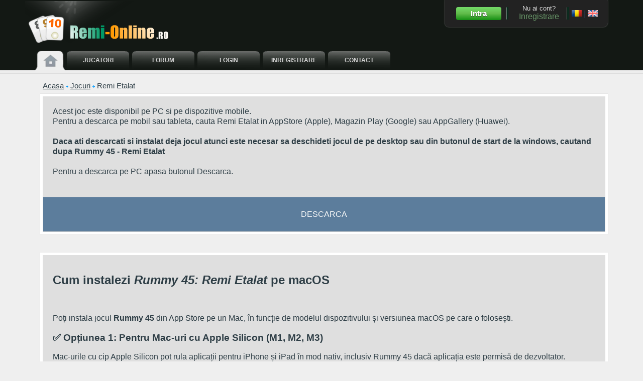

--- FILE ---
content_type: text/html; charset=UTF-8
request_url: https://www.remi-online.ro/descarca-remi-etalat.html
body_size: 11497
content:
 
<!DOCTYPE HTML>
<html>
<head>

<script async src="https://securepubads.g.doubleclick.net/tag/js/gpt.js"></script>
<script>
  window.googletag = window.googletag || {cmd: []};
  
</script>


<!-- Google tag (gtag.js) pentru urmarire reclame google ads-->
<script async src="https://www.googletagmanager.com/gtag/js?id=AW-998579544">
</script>
<script>
  window.dataLayer = window.dataLayer || [];
  function gtag(){dataLayer.push(arguments);}
  gtag('js', new Date());

  gtag('config', 'AW-998579544');
</script>


<style>
BODY {
	FONT-SIZE: 16px; COLOR: #2d3d55; FONT-FAMILY: Arial, Helvetica, sans-serif;
	FONT-WEIGHT:450;
	BACKGROUND-ATTACHMENT: fixed;
	margin-left: 0px;
	margin-top: 0px;
	margin-right: 0px;
	margin-bottom: 0px;
	background-color: #efefef;
	
}
#page { margin: 0 auto; text-align: center; top: 50%; height: 600px; width: 800px; }
#pageVechi { margin: 0 auto; text-align: center; top: 50%; height: 570px; width: 800px; }
#page2 { margin: 0 auto; text-align: center; top: 50%; height: 615px; width: 800px; } 
#page4 { margin: 0 auto; text-align: center; top: 50%; height: 700px; width: 800px; }
#pageCam { margin: 0 auto; text-align: center; top: 50%; height: 620px; width: 800px; }
#flashBox { top: 10px; margin:0 auto; width: 800px; height: 600px;  position: relative; text-align:center; z-index: 1; }
#flashBoxVechi { top: 10px; margin:0 auto; width: 800px; height: 570px;  position: relative; text-align:center; z-index: 1; }
#flashBox2 { top: 0px; margin:0 auto; width: 800px; height: 635px;  position: relative; text-align:center; z-index: 1; }
#flashBox4 { top: 0px; margin:0 auto; width: 800px; height: 700px;  position: relative; text-align:center; z-index: 1; }
#flashBoxCam { top: 10px; margin:0 auto; width: 800px; height: 600px;  position: relative; text-align:center; z-index: 1; }
#greenDiv { background-color: #FFFFFF; position: absolute; width: 300px; height: 250px; top:60px; left:254px; z-index: 5; visibility: hidden; display:none; }
#greenDivSah { background-color: #FFFFFF; position: absolute; width: 300px; height: 250px; top:108px; left:86px; z-index: 5; visibility: hidden; display:none; }

#greenDiv2 { background-color: #FFFFFF; position: absolute; width: 125px; height: 85px; top:385px; left:440px; z-index: 6; visibility: hidden; display:none; }
#greenDiv3 { background-color: #FFFFFF; position: absolute; width: 125px; height: 85px; top:410px; left:440px; z-index: 6; visibility: hidden; display:none; }
#greenCam { background-color: #333337;border-top:6px double #aaaaa7;border-bottom:6px double #aaaaa7;border-right:6px double #aaaaa7;border-left:6px double #aaaaa7; position: absolute; width: 550px; height: 510px; top:60px; left:124px; z-index: 5; visibility: hidden; display:none; }



#greenD { background-color: #FFFFFF; position: absolute; width: 300px; height: 250px; top:85px; left:254px; z-index: 5; visibility: hidden; display:none; }
#greenDo { background-color: #FFFFFF; position: absolute; width: 300px; height: 250px; top:145px; left:254px; z-index: 5; visibility: hidden; display:none; }
#greenD3 { background-color: #FFFFFF; position: absolute; width: 125px; height: 78px; top:448px; left:111px; z-index: 6; visibility: hidden; display:none; }
#greenD4 { background-color: #FFFFFF; position: absolute; width: 300px; height: 250px; top:200px; left:272px; z-index: 5; visibility: hidden; display:none; }
#greenDEtalatV2 { background-color: #FFFFFF; position: absolute; width: 300px; height: 250px; top:160px; left:246px; z-index: 5; visibility: hidden; display:none; }
#greenLetter { background-color: #FFFFFF; position: absolute; width: 336px; height: 280px; top:175px; left:230px; z-index: 5; visibility: hidden; display:none; }

.rightfloat {
		margin: 0px; 
		padding: 0;
		position: fixed; 
		top: 50px;
	
}




.pagenavigation {
	position:absolute;
	top:-25px;
	font-size:15px;
	padding-left:5px;
	
}




				
.buton1{

									padding: 10px;
									border-top-right-radius: 10px;
									border-bottom-left-radius: 10px;
									background: linear-gradient(rgb(222, 222, 222), rgb(211, 211, 211)) repeat scroll 0% 0% transparent;
									margin-bottom: 5px;
									opacity: 0.85;
									cursor: pointer;
									color: #000000;
									border:0px solid #eed;
									

									background: -o- linear-gradient(rgb(222, 222, 222), rgb(211, 211, 211));
									background: -moz- linear-gradient(rgb(222, 222, 222), rgb(211, 211, 211));
									background: linear-gradient(rgb(222, 222, 222), rgb(211, 211, 211));
									}
									

.buton2{

									padding: 10px;
									border-top-right-radius: 10px;
									border-bottom-left-radius: 10px;
									background: linear-gradient(rgb(255, 255, 255), rgb(233, 233, 233)) repeat scroll 0% 0% transparent;
									margin-bottom: 5px;
									opacity: 0.85;
									cursor: pointer;
									color: #000000;
									border:1px solid #323232;
									

									background: -o- linear-gradient(rgb(255, 255, 255), rgb(233, 233, 233));
									background: -moz- linear-gradient(rgb(255, 255, 255), rgb(233, 233, 233));
									background: linear-gradient(rgb(255, 255, 255), rgb(233, 233, 233));
									}
.butonover1{

									padding: 10px;
									border-radius: 10px;
									
									
									background: linear-gradient(rgb(122, 222, 122), rgb(55, 155, 55)) repeat scroll 0% 0% transparent;
									margin-bottom: 5px;
									opacity: 1;
									cursor: pointer;
									color: #ffffff;
									border:0px solid #eed;
									

									background: -o- linear-gradient(rgb(122, 222, 122), rgb(55, 155, 55));
									background: -moz- linear-gradient(rgb(122, 222, 122), rgb(55, 155, 55));
									background: linear-gradient(rgb(122, 222, 122), rgb(55, 155, 55));
									}
.butonover2{

									padding: 10px;
									border-radius: 10px;
									
									background: linear-gradient(rgb(122, 222, 122), rgb(55, 155, 55)) repeat scroll 0% 0% transparent;
									margin-bottom: 5px;
									opacity: 1;
									cursor: pointer;
									color: #ffffff;
									border:1px solid #323232;
									

									background: -o- linear-gradient(rgb(122, 222, 122), rgb(55, 155, 55));
									background: -moz- linear-gradient(rgb(122, 222, 122), rgb(55, 155, 55));
									background: linear-gradient(rgb(122, 222, 122), rgb(55, 155, 55));
									}
.divlikebuton1{
									
									float: right;
									margin-right: 5px;
									padding: 5px;
									border-top-right-radius: 11px;
									
									border-top-left-radius: 10px;
									background: linear-gradient(rgb(255, 255, 255), rgb(255, 255, 170)) repeat scroll 0% 0% transparent;
									margin-bottom: 5px;
									opacity: 0.85;
									cursor: pointer;

									box-shadow: 1px 1px 1px 0px  rgba(0, 0, 0, 0.62);
									-webkit-box-shadow: 1px 1px 1px 0px rgba(0,0,0,0.62);
									-moz-box-shadow: 1px 1px 1px 0px rgba(0,0,0,0.62);

									background: -o-linear-gradient(rgb(255, 255, 255), rgb(255, 255, 170));
									background: -moz-linear-gradient(rgb(255, 255, 255), rgb(255, 255, 170));
									background: linear-gradient(rgb(255, 255, 255), rgb(255, 255, 170));
									}
.divlikebutonover1{
									
									float: right;
									margin-right: 5px;
									padding: 5px;
									border-radius: 10px;
									background: linear-gradient(rgb(255, 255, 255), rgb(255, 255, 170)) repeat scroll 0% 0% transparent;
									margin-bottom: 5px;
									opacity: 1;
									cursor: pointer;

									box-shadow: 1px 1px 1px 0px  rgba(0, 0, 0, 0.62);
									-webkit-box-shadow: 1px 1px 1px 0px rgba(0,0,0,0.62);
									-moz-box-shadow: 1px 1px 1px 0px rgba(0,0,0,0.62);
									
									background: -o-linear-gradient(rgb(255, 255, 255), rgb(255, 255, 170));
									background: -moz-linear-gradient(rgb(255, 255, 255), rgb(255, 255, 170));
									background: linear-gradient(rgb(255, 255, 255), rgb(255, 255, 170));
									}									
.headerBox {
		border: none;
		background-color: #131814;
		margin: 0px; 
		padding: 0;
		position: relative; 
		top: 0px;
		width: 100%; 
		min-width:1140px;
		overflow:hidden;
		height:140px;
}
.logoBar {
	width:1140px;
	margin:0 auto;
}
.logoImg{
	padding-top:2px;
	margin-left:-20px;
	float:left;
}
.loginBar{
		margin-top:-6px;
		-moz-border-radius: 9px;
		-webkit-border-radius:9px;
		border-radius: 9px;
		border:0px coral solid;
		float:right;
		width:500px;
		border-color: #a3a884;
		background-color: #222222;
		min-height:40px;
		vertical-align:top; 
		padding-top:20px;
		padding-left:15px;
		-webkit-box-shadow: 0px 0px 2px  #777;
		-moz-box-shadow: 0px 0px 2px  #777;
		box-shadow: 0px 0px 2px #777;
}
.loginBarSmall{
		margin-top:-6px;
		-moz-border-radius: 9px;
		-webkit-border-radius:9px;
		border-radius: 9px;
		border:0px coral solid;
		float:right;
		width:310px;
		border-color: #a3a884;
		background-color: #222222;
		min-height:40px;
		vertical-align:top; 
		padding-top:20px;
		padding-left:15px;
		-webkit-box-shadow: 0px 0px 2px  #777;
		-moz-box-shadow: 0px 0px 2px  #777;
		box-shadow: 0px 0px 2px #777;
}
.welcomeBar{
		margin-top:8px;
		background-color: #353535;
		min-height:20px;
		vertical-align:center; 
		padding-top:5px;
		padding-left:5px;
		-webkit-box-shadow: 2px 2px 2px  #000;
		-moz-box-shadow: 2px 2px 2px  #000;
		box-shadow: 2px 2px 2px #000;
		-moz-border-radius: 7px;
		-webkit-border-radius:7px;
		border-radius: 7px;
		
		width:170px;
		border: none;
		position: relative; 
		float:left;
}
.loginBarContainer{
	
}


.loginBar1{
	width:100px;
	border: none;
	position: relative; 
	float:left;
	cursor:pointer;
}
.grayline{
	width:10px;
	border: none;
	position: relative; 
	float:left;
}
.loginBar2{
	width:170px;
	border: none;
	position: relative; 
	float:left;
	cursor:pointer;
}
.loginBar3{
	margin-top:-5px;
	border: none;
	position: relative; 
	float:left;
	color:#dddddd;
	font-size:13px;
	width:110px;
}
.menu{
	clear:both;
	top:-16px;
	position: relative; 
	
}
.menu1,.menu2{
	float:left;
	position: relative; 
	cursor:pointer;
}
.menu2{
	color:#d2d2d2;
	font-size:15px;
	width:130px;
	height:40px;
	padding-top:10px;
	
}
.jocintra{
	background-image: url('../images/intrabutton.jpg');
	font-size:15px;
	color:#484848;
	margin-top:130px;
	position:absolute;
	margin-left:260px;
	width:80px;
	height:20px;
	padding-top:0px;
	cursor:pointer;
}
.jocbox{

	width:350px;
	height:160px;
	background-color:#ededed;
	overflow: hidden;
	padding:4px;
	border: none;
	position: relative; 
	border-radius:0px;
    -moz-border-radius:0px;
    -webkit-border-radius: 0px;
	-webkit-box-shadow: 0px 0px 1px 0px rgba(0,0,0,0.25);
-moz-box-shadow: 0px 0px 1px 0px rgba(0,0,0,0.25);
box-shadow: 0px 0px 1px 0px rgba(0,0,0,0.25);
}
.jocphoto{
	border: none;
	background-color: #ffffff;
	position: relative; 
	background-repeat: no-repeat;
	background-size: 365px;
	
	width:350px;
	height:160px;
	overflow: hidden;
	border-radius:0px;
    -moz-border-radius:0px;
    -webkit-border-radius: 0px;
	
	-webkit-box-shadow: 0px 0px 1px 0px rgba(0,0,0,0.25);
-moz-box-shadow: 0px 0px 1px 0px rgba(0,0,0,0.25);
box-shadow: 0px 0px 1px 0px rgba(0,0,0,0.25);
	padding:3px;
		
	
}

.jocinfo{
	font-size:13px;
	color:#cfcfcf;
	margin-top:127px;
	position:absolute;
	margin-left:5px;
	width:350px;
	height:30px;
	padding-top:5px
}
.jocbara{
	position:absolute;
	background-color:#000000;
	margin-left:-5px;
	margin-top:125px;
	width:360px;
	height:30px;
	padding-top:3px;
	opacity:0.5;
}
.bottomBar,.bottomBaroff{
		position: relative; 
		padding: 0px;
        min-height: 120px;
        width: 100%;
		clear:both;
		top:40px;
		padding-top:20px;
		min-width:1140px;
}
.bottomBar{
		
		background-color: #888;
        background: -moz-linear-gradient(top, #888, #222);
        background: -webkit-gradient(linear, left top, left bottom, from(#888), to(#222));
        -ms-filter: "progid:DXImageTransform.Microsoft.gradient(startColorstr=#888, endColorstr=#222, GradientType=1)";
        filter: progid:DXImageTransform.Microsoft.Gradient(StartColorStr='#888888', EndColorStr='#222222', GradientType=0);
        color: #afafaf;
        
}
.bottomBaroff{
		background-color: #666;
        background: -moz-linear-gradient(top, #222, #666);
		
        background: -webkit-gradient(linear, left top, left bottom, from(#222), to(#666));
        -ms-filter: "progid:DXImageTransform.Microsoft.gradient(startColorstr=#222, endColorstr=#666, GradientType=1)";
        filter: progid:DXImageTransform.Microsoft.Gradient(StartColorStr='#222222', EndColorStr='#666666', GradientType=0);
		color: #afafaf;
}
.container{
	
	position:relative;
	width:1140px;
	top:40px;
	margin:0 auto;
	
}
.containerleft{
	border: none;
	position: relative; 
	float:left;
	margin-left:10px;
}
.containerright{
	border: none;
	position: relative; 
	float:right;
	
}

.pageBox-dreapta,.pageBox-centru,.pageBoxIn3,.pageBox-dreapta-small,.pageBox-centru-large {
		border: none;
		background-color: #ffffff;
		position: relative; 
				
		-moz-border-radius: 0px;
		-webkit-border-radius:0px;
		border-radius: 0px;
		
		LINE-HEIGHT: 20px;
		
		-webkit-box-shadow: 0px 0px 1px 0px rgba(0,0,0,0.25);
-moz-box-shadow: 0px 0px 1px 0px rgba(0,0,0,0.25);
box-shadow: 0px 0px 1px 0px rgba(0,0,0,0.25);
		
		padding:5px;
		
		FONT-SIZE: 15px;FONT-WEIGHT: bold; COLOR: #5f6f87; FONT-FAMILY: Arial,Tahoma,Helvetica,sans-serif
		
}

.pageBoxIn4{
		-moz-border-radius: 0px;
		-webkit-border-radius:0px;
		border-radius: 0px;
		
		
		overflow:hidden;

}
.pageBoxIn {
		border: none;
		background-color: #ffffff;
		position: relative; 
				
		-moz-border-radius: 0px;
		-webkit-border-radius:0px;
		border-radius: 0px;
		
		FONT-SIZE: 15px;FONT-WEIGHT: bold; COLOR: #5f6f87; FONT-FAMILY: Arial,Tahoma,Helvetica,sans-serif
}


.pageBoxIn3 img ,.jocphoto img,.jocphoto2 img,.jocphoto22{
		border-radius:0px;
		-moz-border-radius:0px;
		-webkit-border-radius: 0px;
		-webkit-box-shadow: 0px 0px 2px  #aaa;
		-moz-box-shadow: 0px 0px 2px  #aaa;
		box-shadow: 0px 0px 2px #aaa;
		
}

.jocphoto22{
		border-radius:9px;
		-moz-border-radius:9px;
		-webkit-border-radius: 9px;
		-webkit-box-shadow: 1px 1px 2px  #000;
		-moz-box-shadow: 1px 1px 2px  #000;
		box-shadow: 1px 1px 2px #000;
		
}



.pageBox-dreapta,.distance-dreapta{
		width: 190px; 
		
}
.pageBox-dreapta-small{
		width: 160px; 
		
}
.pageBox-centru,.distance-centru{
		width: 910px; 
		
}
.pageBox-centru-large{
		width: 940px; 
			
		
}
.distance-dreapta-small,.distance-dreapta,.distance-centru{
		height:10px;
}
.pageBoxIn2{
		width:100%;background-color:#d5d5d5;
		margin-bottom:-5px;
		FONT-SIZE: 16px;FONT-WEIGHT: normal; COLOR: #5f6f87; FONT-FAMILY: Arial,Tahoma,Helvetica,sans-serif;
		LINE-HEIGHT: 20px;
}
.pageBoxIn2sametext{
		width:100%;background-color:#d5d5d5;
		margin-bottom:-5px;
		
}
A:link,A:visited{
	color:#252525;
}
.resize  {
    max-width: 50px;
    max-height : 50px;
	border-radius:7px;
		-moz-border-radius:7px;
		-webkit-border-radius: 7px;
		-webkit-box-shadow: 0px 0px 2px  #777;
		-moz-box-shadow: 0px 0px 2px  #777;
		box-shadow: 0px 0px 2px #777;
    }
.resizeBig2  {
    max-width: 200px;
    max-height : 200px;
	border-radius:7px;
		-moz-border-radius:7px;
		-webkit-border-radius: 7px;
		-webkit-box-shadow: 0px 0px 2px  #777;
		-moz-box-shadow: 0px 0px 2px  #777;
		box-shadow: 0px 0px 2px #777;
    }	
.resizeBig  {
    max-width: 80px;
    max-height : 80px;
	border-radius:7px;
		-moz-border-radius:7px;
		-webkit-border-radius: 7px;
		-webkit-box-shadow: 0px 0px 2px  #777;
		-moz-box-shadow: 0px 0px 2px  #777;
		box-shadow: 0px 0px 2px #777;
    }
	
#loginfader {
    background: black;
    opacity: .9;
    -moz-opacity: .9;
    -filter: alpha(opacity=90);
    position: fixed;
    top: 0;
    left: 0;
    height: 100%;
    width: 100%;
    z-index: 5;
    display: none;
    }
#loginbox {
    width: 600px;
    height: 300px;
    border: none;
    background: #cccccc;
    position: fixed;
    top: 50%;
    left: 50%;
    margin-left: -300px;
	margin-top: -200px;
    z-index: 10;
    display: none;
	
	-moz-border-radius: 11px;
		-webkit-border-radius:11px;
		border-radius: 11px;
		
		-webkit-box-shadow: 0px 0px 5px  #000;
		-moz-box-shadow: 0px 0px 5px  #000;
		box-shadow: 0px 0px 5px #000;
		padding:5px;
    }
#penalizarebox {
    width: 600px;
    height: 300px;
    border: none;
    background: #cccccc;
    position: fixed;
    top: 50%;
    left: 50%;
    margin-left: -300px;
	margin-top: -200px;
    z-index: 10;
    display: none;
	
	-moz-border-radius: 11px;
		-webkit-border-radius:11px;
		border-radius: 11px;
		
		-webkit-box-shadow: 0px 0px 5px  #000;
		-moz-box-shadow: 0px 0px 5px  #000;
		box-shadow: 0px 0px 5px #000;
		padding:5px;
    }
#cookiesbox {
    width: 700px;
    height: 380px;
    border: none;
    background: #bbbbbb;
    position: fixed;
    top: 50%;
    left: 50%;
    margin-left: -350px;
	margin-top: -200px;
    z-index: 10;
    display: none;
	
	-moz-border-radius: 11px;
		-webkit-border-radius:11px;
		border-radius: 11px;
		
		-webkit-box-shadow: 0px 0px 5px  #000;
		-moz-box-shadow: 0px 0px 5px  #000;
		box-shadow: 0px 0px 5px #000;
		padding:5px;
    }
.text1 {
	FONT-SIZE: 16px; FONT-FAMILY: Arial,Tahoma,Helvetica,sans-serif
}


.butonIntra{

									padding: 4px;
									border-top-right-radius: 0px;
									border-bottom-left-radius: 0px;
									background: linear-gradient(rgb(69,108,144), rgb(69,108,144)) repeat scroll 0% 0% transparent;
									margin-bottom: 5px;
									opacity: 0.85;
									cursor: pointer;
									color: #FFF;
									border:1px solid #cccccc;
									
									background: -o- linear-gradient(rgb(69,108,144), rgb(69,108,144));
									background: -moz- linear-gradient(rgb(69,108,144), rgb(69,108,144));
									background: linear-gradient(rgb(69,108,144), rgb(69,108,144));
									
									}
.butonIntra a, butonIntra a:link,butonIntra a:visited{
    text-decoration: none;
    FONT-FAMILY:arial;
	color:#FFFFFF;
}


.butonIntra:hover{

									padding: 4px;
									border-radius: 0px;
									
									background: linear-gradient(rgb(255, 255, 244), rgb(255, 255, 255)) repeat scroll 0% 0% transparent;
									margin-bottom: 5px;
									opacity: 1;
									cursor: pointer;
									color: #ffffff;
									border:1px solid #bebebe;
									

									background: -o- linear-gradient(rgb(255, 255, 244), rgb(255, 255, 255));
									background: -moz- linear-gradient(rgb(255, 255, 244), rgb(255, 255, 255));
									background: linear-gradient(rgb(255, 255, 244), rgb(255, 255, 255));
									
									}
									
.butonIntra:hover a{
    color: #253C50;
	
}


.butonIntraGri{

									padding: 4px;
									border-top-right-radius: 8px;
									border-bottom-left-radius: 8px;
									background: linear-gradient(rgb(142,142,142), rgb(142,142,142)) repeat scroll 0% 0% transparent;
									margin-bottom: 5px;
									opacity: 0.85;
									cursor: pointer;
									color: #FFF;
									border:1px solid #cccccc;
									
									background: -o- linear-gradient(rgb(142,142,142), rgb(142,142,142));
									background: -moz- linear-gradient(rgb(142,142,142), rgb(142,142,142));
									background: linear-gradient(rgb(142,142,142), rgb(142,142,142));
									
									}
.butonIntraGri a, butonIntra a:link,butonIntra a:visited{
    text-decoration: none;
    FONT-FAMILY:arial;
	color:#FFFFFF;
}


.butonIntraGri:hover{

									padding: 4px;
									border-radius: 8px;
									
									background: linear-gradient(rgb(255, 255, 244), rgb(255, 255, 255)) repeat scroll 0% 0% transparent;
									margin-bottom: 5px;
									opacity: 1;
									cursor: pointer;
									color: #ffffff;
									border:1px solid #bebebe;
									

									background: -o- linear-gradient(rgb(255, 255, 244), rgb(255, 255, 255));
									background: -moz- linear-gradient(rgb(255, 255, 244), rgb(255, 255, 255));
									background: linear-gradient(rgb(255, 255, 244), rgb(255, 255, 255));
									
									}
									
.butonIntraGri:hover a{
    color: #253C50;
	
}

.butonIntraSUS{

									padding: 4px;
									border-radius: 4px;
									background: linear-gradient(rgb(117,218,105),rgb(97,188,75), rgb(21,143,19)) repeat scroll 0% 0% transparent;
									margin-bottom: 5px;
									margin-right: 10px;
									opacity: 1;
									cursor: pointer;
									color: #FFF;
									border:0px solid #cccccc;
									
									background: -o- linear-gradient(rgb(117,218,105),rgb(97,188,75), rgb(21,143,19));
									background: -moz- linear-gradient(rgb(117,218,105),rgb(97,188,75), rgb(21,143,19));
									background: linear-gradient(rgb(117,218,105),rgb(97,188,75), rgb(21,143,19));
									
									}
.butonIntraSUS a{
    text-decoration: none;
	FONT-FAMILY:Arial,Helvetica,sans-serif;
	font-size:15px;
	font-weight: bold;
	text-shadow: 0px 1px #454545;
	color:#FFFFFF;
}
.butonIntraSUS:hover{

									padding: 4px;
									border-radius: 4px;
									
									background: linear-gradient(rgb(117,218,105), rgb(107,208,95)) repeat scroll 0% 0% transparent;
									margin-bottom: 5px;
									margin-right: 10px;
									opacity: 1;
									cursor: pointer;
									color: #ffffff;
									border:0px solid #bebebe;
									

									background: -o- linear-gradient(rgb(117,218,105),rgb(107,208,95));
									background: -moz- linear-gradient(rgb(117,218,105),rgb(107,208,95));
									background: linear-gradient(rgb(117,218,105),rgb(107,208,95));
									
									}
	
.butonFB{

									padding: 4px;
									border-radius: 4px;
									background: linear-gradient( rgb(100,147,194) 15%, rgb(80,127,174) 50%, rgb(70,117,164)) repeat scroll 0% 0% transparent;
									margin-bottom: 5px;
									margin-right: 10px;
									opacity: 1;
									cursor: pointer;
									color: #FFF;
									border:0px solid #cccccc;
									
									background: -o- linear-gradient( rgb(100,147,194) 15%, rgb(80,127,174) 50%, rgb(70,117,164));
									background: -moz- linear-gradient( rgb(100,147,194) 15%, rgb(80,127,174) 50%, rgb(70,117,164));
									background: linear-gradient( rgb(100,147,194) 15%, rgb(80,127,174) 50%, rgb(70,117,164));
									
									}
.butonFB a{
    text-decoration: none;
    FONT-FAMILY:Arial,Helvetica,sans-serif;
	font-size:15px;
	font-weight: bold;
	text-shadow: 0px 1px #454545;
	color:#FFFFFF;
	
}
.butonFB:hover{

									padding: 4px;
									border-radius: 4px;
									
									background: linear-gradient(rgb(100,147,194), rgb(90,137,184)) repeat scroll 0% 0% transparent;
									margin-bottom: 5px;
									margin-right: 10px;
									opacity: 1;
									cursor: pointer;
									color: #ffffff;
									border:0px solid #bebebe;
									 

									background: -o- linear-gradient(rgb(100,147,194), rgb(90,137,184));
									background: -moz- linear-gradient(rgb(100,147,194), rgb(90,137,184));
									background: linear-gradient(rgb(100,147,194), rgb(90,137,184));
									
									}
	
.greentextfield {border:none;min-height:30px;margin-top:10px;}

.store-buttons {
    display: flex;
    gap: 15px;
	align-items: center;     /* aliniază vertical */
    justify-content: center; /* opțional: aliniază orizontal */
    width: 100%;
}

.store-btn {
    display: flex;
    align-items: center;
    gap: 8px;
    padding: 10px 16px;
    border-radius: 8px;
    font-family: 'Segoe UI', Roboto, Helvetica, Arial, sans-serif;
    font-size: 15px;
    cursor: pointer;
    transition: 0.2s ease-in-out;
    user-select: none;
}

/* iconite */
.store-btn img {
    height: 18px;
}

/* Stil normal (alb) pentru ambele */
.store-btn {
    background: #ffffff;
    border: 1px solid #d0d0d0;
    color: #111;
}

/* Hover pentru App Store doar se întunecă puțin */
.store-btn.apple:hover {
    background: #ff9f45;
    border-color: #ff9f45;
    color: #fff;
}

/* Google Play devine portocaliu la hover */
.store-btn.google:hover {
    background: #ff9f45;
    border-color: #ff9f45;
    color: #fff;
}
</style>





<link rel="shortcut icon" href="../favicon.ico" type="image/x-icon">
<link rel="icon" href="../favicon.ico" type="image/x-icon">


<meta http-equiv="Content-Type" content="text/html;" />
<meta charset="utf-8">
<meta http-equiv="Cache-Control" content="max-age=200" /> 



<meta name="keywords" content="Remi Online - Etalat,divertisment,socializare,remi,online,rummy,remy"/>




<title>Remi Online - Etalat</title>
						<meta name="description" content="Jocuri online gratuite. Socializeaza cu alti jucatori de remi online. Turnee de remi pe tabla si remi etalat, toate jocurile online si gratuite. "/>
			
<meta name="revisit-after" content="3 days"/>
<meta name="robots" content="index, follow">


<script>
var page='descarcaetalat';
var luminaGet='';
</script>

<script>

//calculate the time before calling the function in window.onload
	beforeload = (new Date()).getTime();
	function pageloadingtime()
	{
	 
			//calculate the current time in afterload
			afterload = (new Date()).getTime();
			// now use the beforeload and afterload to calculate the seconds
			secondes = (afterload-beforeload)/1000;
			// If necessary update in window.status
			window.status='You Page Load took  ' + secondes + ' seconde(s).';
			// Place the seconds in the innerHTML to show the results
			//document.getElementById("loadingtime").innerHTML = "<font >Timp " + secondes + " (s)</font>";
		   
	}
 
	//window.onload = pageloadingtime;

	
	function lumina(){
		setCookie("lalaplay_light",onoff,10);
		populateMenu();
		
	 }
	 
	function getUrlVars() {
		var vars = {};
		var parts = window.location.href.replace(/[?&]+([^=&]+)=([^&]*)/gi, function(m,key,value) {
			vars[key] = value;
		});
		return vars;
	}
	
	var sitedomain=window.location.hostname;
	if(sitedomain.indexOf("alaplay.com")>0)sitedomain="com";
	else sitedomain="ro";
		
	 
	
	var onoff=getCookie('lalaplay_light');
	if(luminaGet=='1'){onoff=false;setCookie("lalaplay_light",onoff,10);}
	else if(luminaGet=='0'){onoff=true;setCookie("lalaplay_light",onoff,10);}
	else if(onoff=='false'||!onoff)onoff=false;
	else onoff=true;
	
	
	var my_image1 = new Image();
	var my_image2 = new Image();
	var my_image3 = new Image();
	var my_image4 = new Image();
	var my_image5 = new Image();
	var my_image6 = new Image();
	var my_image7 = new Image();
	var my_image8 = new Image();
	var my_image9 = new Image();
	
	var logoOff='../images/logo/remi-online-2016-8.png';
	var logoOn='../images/logo/remi-online-2016-8.png';
	
	
	my_image1.src = '../images/loginoff.jpg';
	my_image2.src = '../images/loginfoff.jpg';
	my_image3.src = logoOff;
	my_image5.src = '../images/jucatoributtonover.jpg';
	my_image6.src = '../images/jucatoributtonover2.jpg';
	my_image7.src = logoOn;
	my_image8.src = '../images/jucatoributton2.jpg';
	my_image9.src = '../images/intrabuttonover.jpg';
	
	if(sitedomain=="com"){
		logoOff='../images/logo/onlinegames2.png';
		logoOn='../images/logo/onlinegames2.png';
		
		
		my_image1.src = '../images/loginoff.jpg';
		my_image2.src = '../images/loginfoff.jpg';
		my_image3.src = logoOff;
		my_image5.src = '../images/jucatoributtonover.jpg';
		my_image6.src = '../images/jucatoributtonover2.jpg';
		my_image7.src = logoOn;
		my_image8.src = '../images/jucatoributton2.jpg';
		my_image9.src = '../images/intrabuttonover.jpg';
	}

	var menuelementson=new Array();
	var menuelementsoff=new Array();
	for(var i=2;i<8;i++){
		menuelementson[i]='../images/jucatoributton.jpg';
		menuelementsoff[i]='../images/jucatoributtonover.jpg';
		}
	menuelementson[1]='../images/homebutton.jpg';
	menuelementsoff[1]='../images/homebutton.jpg';
	flash=null;
	
	//aici verifici daca cumva site-ul este incarcat in iframe
	if(top!=self){
		top.location.replace(document.location);
		alert("For security reasons, framing is not allowed; click OK to remove the frames.")
	}
	
	
	function populateMenu(){
		
		if(!onoff){
					document.getElementById("subhead1").style.backgroundColor = "#ededed";
					document.getElementById("subhead2").style.backgroundColor = "#dedede";
					for(var i=2;i<8;i++){
						menuelementson[i]='../images/jucatoributton.jpg';
						menuelementsoff[i]='../images/jucatoributtonover.jpg';
						}
					menuelementson[1]='../images/homebutton.jpg';
					menuelementsoff[1]='../images/homebuttonover.jpg';
					
					menu1.src=menuelementson[1];
					
					for(var i=1;i<110;i++){
						if(document.getElementById("box"+i)!=null){
						
							document.getElementById("box"+i).style.backgroundColor = "#FFFFFF";
							}
						if(i>1&&document.getElementById("menu"+i)!=null){
							document.getElementById("menu"+i).style.backgroundImage='url('+menuelementson[2]+')';
							}
						if(document.getElementById("boxin"+i)!=null){
							document.getElementById("boxin"+i).style.backgroundColor = "#ededed";
							}
						if(document.getElementById("imgbox"+i)!=null){
							document.getElementById("imgbox"+i).style.backgroundColor = "#ededed";
							}
						if(document.getElementById("boxinside"+i)!=null){
							document.getElementById("boxinside"+i).style.backgroundColor = "#dfdfdf";
							document.getElementById("boxinside"+i).style.color = "#2d3d45";
							}
						if(document.getElementById("boxtext"+i)!=null){
							document.getElementById("boxtext"+i).style.color = "#2d3d45";
							}
						if(document.getElementById("rand"+i)!=null){
							document.getElementById("rand"+i).style.backgroundColor = "#cccccc";
							}
						if(document.getElementById("boxout"+i)!=null){
							document.getElementById("boxout"+i).style.backgroundColor = "#cfcfcf";
							}
						}
					
						
					var menun=0;

					if(page=="jocuri")menun=2;
					else if(page=="jucatori")menun=3;
					else if(page=="forum"||page=="category"||page=="subiect"||page=="addmes")menun=4;
					else if(page=="register"||page=="parolauitata")menun=5;
					else if(page=="contact")menun=2;
					else if(page=="profile")menun=5;
					else if(page=="premium")menun=7;
					else menu1.src='../images/homebuttonoff.jpg';
					
					if(menun>1){
							if(document.getElementById("menu"+menun)!=null)document.getElementById("menu"+menun).style.backgroundImage='url(../images/jucatoributtonoff.jpg)';
							if(document.getElementById("menu"+menun)!=null)document.getElementById("menu"+menun).style.color='#3a4a62';
							
							menuelementson[menun]="../images/jucatoributtonoff.jpg";
							menuelementsoff[menun]="../images/jucatoributtonoff.jpg";
							
					}
					else {
						menuelementson[1]='../images/homebuttonoff.jpg';
						menuelementsoff[1]='../images/homebuttonoff.jpg';
					}
			
					document.body.style.backgroundColor = "#efefef";
			
					if(document.getElementById("boxFooter")!=null)document.getElementById("boxFooter").className = "bottomBar";
					if(document.getElementById("boxFaceBook")!=null)document.getElementById("boxFaceBook").style.backgroundColor = "#FFFFFF";
					if(document.getElementById("boxHeader")!=null)document.getElementById("boxHeader").style.backgroundColor = "#131814";
					
					if(document.getElementById("lightimg")!=null)document.getElementById("lightimg").src="../images/light.jpg";
					if(document.getElementById("logo")!=null)document.getElementById("logo").src=logoOff;
					colorLinks("#2d3d45");
					if(flash!=null)flash.flash_method('dfdfdf');
					
					onoff=true;
					
			}
		else {
					document.getElementById("subhead1").style.backgroundColor = "#131814";
					document.getElementById("subhead2").style.backgroundColor = "#121212";
					for(var i=2;i<8;i++){
						menuelementson[i]='../images/jucatoributton2.jpg';
						menuelementsoff[i]='../images/jucatoributtonover2.jpg';
						}
					menuelementson[1]='../images/homebutton2.jpg';
					menuelementsoff[1]='../images/homebuttonover2.jpg';
					
					menu1.src=menuelementson[1];
						
					for(var i=1;i<110;i++){
						if(document.getElementById("box"+i)!=null){
						
							document.getElementById("box"+i).style.backgroundColor = "#252925";
							}
						if(i>1&&document.getElementById("menu"+i)!=null){
							document.getElementById("menu"+i).style.backgroundImage='url('+menuelementson[2]+')';
							}
						if(document.getElementById("boxin"+i)!=null){
							document.getElementById("boxin"+i).style.backgroundColor = "#353935";
							}
						if(document.getElementById("boxinside"+i)!=null){
							document.getElementById("boxinside"+i).style.backgroundColor = "#454945";
							document.getElementById("boxinside"+i).style.color = "#dddddd";
							
							}
						if(document.getElementById("boxtext"+i)!=null){
							document.getElementById("boxtext"+i).style.color = "#dddddd";
							}
						if(document.getElementById("imgbox"+i)!=null){
							document.getElementById("imgbox"+i).style.backgroundColor = "#454945";
							}
						if(document.getElementById("rand"+i)!=null){
							document.getElementById("rand"+i).style.backgroundColor = "#555955";
							}
						if(document.getElementById("boxout"+i)!=null){
							document.getElementById("boxout"+i).style.backgroundColor = "#252925";
							}
						}
					var menun=0;

					if(page=="jocuri")menun=2;
					else if(page=="jucatori")menun=3;
					else if(page=="forum"||page=="category"||page=="subiect"||page=="addmes"||page=="addmesconfirm"||page=="addsub"||page=="addsubconfirm")menun=4;
					else if(page=="register"||page=="parolauitata")menun=5;
					else if(page=="contact")menun=2;
					else if(page=="profile")menun=5;
					else if(page=="premium")menun=7;

					else menu1.src='../images/homebuttonoff2.jpg';
					
					if(menun>1){
							if(document.getElementById("menu"+menun)!=null)document.getElementById("menu"+menun).style.backgroundImage='url(../images/jucatoributton2off.jpg)';
							if(document.getElementById("menu"+menun)!=null)document.getElementById("menu"+menun).style.color='#a2a2a2';
							
							menuelementson[menun]="../images/jucatoributton2off.jpg";
							menuelementsoff[menun]="../images/jucatoributton2off.jpg";
							
					}
					else {
						menuelementson[1]='../images/homebuttonoff2.jpg';
						menuelementsoff[1]='../images/homebuttonoff2.jpg'; 
					}
					
					
					
			
					document.body.style.backgroundColor = "#131814";
					if(document.getElementById("boxFooter")!=null)document.getElementById("boxFooter").className = "bottomBaroff";
					if(document.getElementById("boxFaceBook")!=null)document.getElementById("boxFaceBook").style.backgroundColor = "#a2a1a1";
					if(document.getElementById("boxHeader")!=null)document.getElementById("boxHeader").style.backgroundColor = "#252925";
					if(document.getElementById("lightimg")!=null)document.getElementById("lightimg").src="../images/lightoff.jpg";
					if(document.getElementById("logo")!=null)document.getElementById("logo").src=logoOn;
					
					colorLinks("#dedede");
					if(flash!=null)flash.flash_method('454945');

					
					
			
			onoff=false;
		}
		
					
	}
	
	function colorLinks(hex)
					{
						var links = document.getElementsByTagName("a");
						for(var i=0;i<links.length;i++)
						{
							if(links[i].name){}
							else if(links[i].href)
							{
								links[i].style.color = hex;  
							}
						}  
					}

	
	function setCookie(c_name,value,exdays)
	{
		var exdate=new Date();
		exdate.setDate(exdate.getDate() + exdays);
		var c_value=escape(value) + ((exdays==null) ? "" : "; expires="+exdate.toUTCString());
		if(sitedomain=="ro")document.cookie=c_name + "=" + c_value+";domain=.remi-online.ro;path=/";
		else if(sitedomain=="com")document.cookie=c_name + "=" + c_value+";domain=.lalaplay.com;path=/";

	}
	
	function getCookie(c_name)
	{
		var i,x,y,ARRcookies=document.cookie.split(";");
		for (i=0;i<ARRcookies.length;i++)
		{
		  x=ARRcookies[i].substr(0,ARRcookies[i].indexOf("="));
		  y=ARRcookies[i].substr(ARRcookies[i].indexOf("=")+1);
		  x=x.replace(/^\s+|\s+$/g,"");
		  if (x==c_name)
			{
			return unescape(y);
			}
		  }
	}
	
	
    function loginshow(ts){
		
		fader = document.getElementById('loginfader');
		login_box = document.getElementById('loginbox');
		if(ts){
			fader.style.display = "block";
			login_box.style.display = "block";
			}
		else{
			fader.style.display = "none";
			login_box.style.display = "none";
		}
	}
	function penalizareshow(ts){
		
		fader = document.getElementById('loginfader');
		penalizare_box = document.getElementById('penalizarebox');
		if(ts){
			fader.style.display = "block";
			penalizare_box.style.display = "block";
			}
		else{
			fader.style.display = "none";
			penalizare_box.style.display = "none";
		}
	}
</script>



</head>


<body>


<div id="loginfader">&nbsp;</div>

<!--noindex-->
<!--googleoff: index--> 
<div id="cookiesbox" class="robots-nocontent">
		
		<div align="center" class="pageBox-dreapta" style="width:100%;height:100%;background-color:#006699;overflow: hidden;padding:0px;">
						<div style="padding-left:20px;padding-top:12px;padding-bottom:12px;background-color: #339966;border: medium none;font-family: arial,sans-serif;font-size: 16px;font-weight: bold;color: #FFF;margin-top: 0px;">
							Politica privind Cookies						</div>
						<div align="left" class="pageBoxIn2" style="height:400px;padding-left:20px;padding-top:12px;background-color: #006699;border: medium none;font-family: arial,sans-serif;font-size: 16px;font-weight: normal;color: #FFF;margin-top: 0px;">
							<br />
							<div style="margin-right:40px">
			Remi-Online.ro foloseste cookies pentru a functiona.
			Pentru a afla mai multe informatii despre ce cookies folosim acceseaza <a href='cookies' target='_blank' style='text-decoration:none'><font color='#33cc30'>Politica privind Cookies</font></a>.<br />
			<br />
			De asemenea, tot bazat pe cookies afisam reclame targetate, impartasind datele tale cu partenerii nostri de publicitate. Astfel reclama pe care o vedeti pe site este una relevanta si de posibil interes. <br />
			Pentru a afisa reclame relevante avem nevoie de acordul tau. Pentru a afla mai multe informatii despre partenerii nostri de publicitate si datele tale acceseaza <a href='privacy' target='_blank' style='text-decoration:none'><font color='#33cc30'>Protectia Datelor</font></a>.<br /><br />
			Daca doresti ca reclama pe care o vezi sa fie una relevanta si de posibil interes te rugam sa fii de acord ( poti modifica alegerea ulterior accesand <a href='cookies' target='_blank'style='text-decoration:none' ><font color='#33cc30'>Politica privind Cookies</font></a> ).  <br /> <br />
			<div  align="right">
			<a onClick="hideCookieInfoFunc(1)" name="nuumbla" href="#" style="background-color: #339966;border: 1px solid rgba(0, 0, 0, 0.1);border-radius: 2px;color: #FFF;cursor: pointer;line-height: 24px;padding: 4px 8px;text-decoration: none;white-space: nowrap;" >Da, Sunt de acord</a>
			&nbsp;&nbsp;&nbsp;&nbsp;<a href='cookies' style='text-decoration:none'><font color='#efefef'>Mai multe informatii</font></a>
			</div>
			
		</div>
						</div>
		</div>
		
		
		
</div>

<!--googleon: index-->
<!--/noindex-->
<div id="loginbox">
		
		<div align="center" class="pageBox-dreapta" style="width:100%;height:100%;background-color:#ffffff;overflow: hidden;padding:0px;">
						<div onClick="loginshow(0);" align="center" style="position:absolute;margin-left:570px;width:30px;top:5px;cursor:pointer;font-size:18px;color:#666666">
							<b>X</b>
						</div>
						<div style="padding:5px">
							Login
						</div>
						
						<div align="center" class="pageBoxIn2" style="height:400px;width:100%">
							<br />
							<div align="left" style="width:370px">
																<form name="loginform" action="https://www.remi-online.ro/" method="post">
										<script>
											function checkAndGo(){
												if(document.loginform.uname.value!="")document.loginform.submit();
												else document.getElementById('uname1').style.color='#ff0000';
											}
											</script>
										<div id="uname1" style="float:left;width:150px">
											Username
										</div>
										<div style="float:left">
											Parola										</div>
										<div style="clear:both">
										</div>
										<div style="float:left;width:150px" >
										
																				
										<input type="text" class="greentextfield" name="uname" maxlength="12" style="width:130px;max-width:130px;" value=""/>
										<input type="hidden" name="nextpage" value=""/>
										<input type="hidden" name="sts" value="" />
										</div>
										<div style="float:left;width:150px">
																				<input class="greentextfield"  type="password" size="18" name="upass" style="width:130px;max-width:130px;" />
																				<input type="hidden" value="18" name="login" />
										
										</div>
										<div align="center" id="intr1"  class="butonIntraSUS" style="width:50px;float:left;height:19px;padding:4px;font-size:14px;font-weight:bold;margin-top:12px"  onClick="checkAndGo()" > 
										Intra 
										</div>
										<div style="clear:both;height:5px;">
										</div>
										<div style="float:left;width:152px" >
										<input type="checkBox" name="pastreazaLogat" value="1" checked="true" />Tine minte parola										</div>
										<div style="float:left;cursor:pointer" onClick="location.href='../index.php?page=parolauitata'">
										<u>Parola uitata?</u>
										</div>
										
										<div align="center" style="clear:both;height:50px;font-size:11px;color:#990000"><br />
																				</div>
										
										<div align="center" style="width:100%;" >
											
											<div align="center" onClick="location.href='../index.php?page=register'" style="cursor:pointer;width:280px;left:50%;top:1px;height:20px;padding-top:7px">
											<u>Nu ai cont? Inregistraza-te!</u>
											</div>
										
										</div>
										
										<input type="image" value="" name="" src="../images/noimage.jpg" width="0px"/>
																			
								</form>
							</div>
						</div>
		</div>
		
		
		
</div>


<script>

var hideCookieInfo=getCookie('remi_cookie_reclama_relevanta');
var analyticalCookie=getCookie('remi_cookie_analytical');
if(analyticalCookie!=1&&analyticalCookie!=2){
	setCookie('remi_cookie_analytical',1,300,'/; samesite=strict');
}


if(hideCookieInfo!=1&&hideCookieInfo!=2){
		//pt ascuns cookie box comenteaza tot mai putin ultima linie | am setat relevanta pe 1 daca nu e setata deja
		
		//am oprit afisarea cookiesbox pentru ca o bag pe cea de la google ads
		// mai verifica google ad manager sa nu fie suspendat ca nu mai arata cookie info
		//fader = document.getElementById('loginfader');
		//cookies_box = document.getElementById('cookiesbox');
		//fader.style.display = "block";
		//cookies_box.style.display = "block";
		setCookie('remi_cookie_reclama_relevanta',1,300,'/; samesite=strict');
		
}
function hideCookieInfoFunc(nr){
	setCookie('remi_cookie_reclama_relevanta',nr,300,'/; samesite=strict');
	document.body.style.backgroundPosition = "center top";
	fader.style.display = "none";
	cookies_box.style.display = "none";
}
</script>


<div class="headerBox" id="boxHeader">
	
    <div class="logoBar">
		<div class="logoImg" style="min-height:114px">
			<a href="/">
			<img  id="logo" alt='remi-online' width="340px" height="110px" border="0" src="../images/logo/remi-online-2016-8.png"/>
			</a>
		</div>
				<div class="loginBarSmall" >
			<div class="loginBarContainer">
				
				
				
				
				
			
				
				
				<div style="padding-top:5px;float:right;padding-right:20px;">
					
										<a href="https://remi-online.ro/?kC=&uName=&redirect=&page=descarcaetalat"><img width="20px" height="13px" border="0" src="../images/flags/RO.jpg" /></a> |
					<a href="https://en.remi-online.ro/?kC=&uName=&page=descarcaetalat"><img width="20px" height="13px" border="0" src="../images/flags/GB.png" /></a>
					
									
				</div>
				<div class="grayline" style="float:right;">
					<img src="../images/grayline.jpg"/>
				</div>
				
				<div style="cursor:pointer;float:right" onClick="location.href='../register';" class="loginBar3" align="center" >
					Nu ai cont?  <br />
					<font color="#6a9a6a" size="3px">Inregistrare </font>
				</div>
				<div class="grayline" style="float:right;">
					<img src="../images/grayline.jpg"/>
				</div>
				
								<div class="loginBar1" style="float:right;">
					<div align="center" onClick="loginshow(1);" class="butonIntraSUS"><a onClick="loginshow(1);" name="nochange">Intra</a></div> 
					
				</div>
				
				
			</div>
		</div>
		
		 
<div class="menu">
			<div class="menu1">
			<img id="menu1" onClick="location.href='/'" border="0"  onMouseOut="menu1.src=menuelementson[1]" onMouseOver="menu1.src=menuelementsoff[1]" src="../images/homebutton.jpg" /> 
			</div>
			<div id="menu3" onClick="location.href='../jucatori.php'" align="center" onMouseOut="menu3.style.backgroundImage='url('+menuelementson[3]+')'" onMouseOver="menu3.style.backgroundImage='url('+menuelementsoff[3]+')'"  class="menu2" style="font-family: 'Arial Black', Gadget, sans-serif;">
				<b><span style="font-size:12px"><strong>JUCATORI</strong></font></b>
			</div>
			<div id="menu4" onClick="location.href='../forum'" align="center" onMouseOut="menu4.style.backgroundImage='url('+menuelementson[4]+')'" onMouseOver="menu4.style.backgroundImage='url('+menuelementsoff[4]+')'" class="menu2" style="font-family: 'Arial Black', Gadget, sans-serif;">
				<b><span style="font-size:12px"><strong>FORUM</strong></font></b>
			</div>
			<div id="menu7" onClick="location.href='../login'" align="center" onMouseOut="menu7.style.backgroundImage='url('+menuelementson[7]+')'" onMouseOver="menu7.style.backgroundImage='url('+menuelementsoff[7]+')'" class="menu2" style="font-family: 'Arial Black', Gadget, sans-serif;">
				<b><span style="font-size:12px"><strong>LOGIN</strong></font></b>
			</div>
			
			<div id="menu5" onClick="location.href='../register'" align="center" onMouseOut="menu5.style.backgroundImage='url('+menuelementson[5]+')'" onMouseOver="menu5.style.backgroundImage='url('+menuelementsoff[5]+')'" class="menu2" style="font-family: 'Arial Black', Gadget, sans-serif;">
				<b><span style="font-size:12px"><strong>INREGISTRARE</strong></font></b>
			</div>
			<div id="menu6" onClick="location.href='../contact'" align="center" onMouseOut="menu6.style.backgroundImage='url('+menuelementson[6]+')'" onMouseOver="menu6.style.backgroundImage='url('+menuelementsoff[6]+')'"  class="menu2" style="font-family: 'Arial Black', Gadget, sans-serif;">
				<b><span style="font-size:12px"><strong>CONTACT</strong></font></b>
			</div>
			
			
			
		</div>		
	</div>
</div>



<div id="subhead1" style="width:100%;background-color:#ededed;min-height:5px">
</div>
<div id="subhead2" style="width:100%;background-color:#dedede;min-height:2px">
</div>
<div id="fb-root"></div>





<div class="container">
	<div style="top:-75px;position:absolute;margin-left:960px;width:170px">
								<div style="float:right;">
		<div class="fb-like" data-href="https://www.facebook.com/remionline" data-send="true" data-layout="button_count" data-width="200" data-show-faces="false" data-colorscheme="dark"  ></div>
	</div>
		</div>
	<div class="containerleft">
	
		<div class="pagenavigation" id="boxtext2">
			
			<a class="tab" href="../">Acasa</a> <img src="../images/next.png"/> 
			<a href="..">Jocuri</a> <img src="../images/next.png"/>
			
			 Remi Etalat			
			 		</div>
		
		<div class="pageBox-centru-large"  id="box2" style="width:1120px;">
			<div class="pageBoxIn2"  id="boxinside3" style="width:100%;">
				<div style="padding:20px;line-height:130%">
					Acest joc este disponibil pe PC si pe dispozitive mobile.
					<br />		Pentru a descarca pe mobil sau tableta, cauta Remi Etalat in AppStore (Apple), Magazin Play (Google) sau AppGallery (Huawei). 
					<br /><br />
					<b>Daca ati descarcati si instalat deja jocul atunci este necesar sa deschideti jocul de pe desktop sau din butonul de start de la windows, cautand dupa Rummy 45 - Remi Etalat</b>
					<br /><br /> Pentru a descarca pe PC apasa butonul Descarca.
										
				</div>
				<br />
								<div onClick="window.open('https://apps.apple.com/us/app/rummy-45-remi-etalat/id796414655','_blank')" align="center"  class="butonIntra"><br />
					<a name="nomod" target="_blank" href="https://apps.apple.com/us/app/rummy-45-remi-etalat/id796414655" title="DESCARCA remi etalat" >DESCARCA</a><br /><br />
				</div>
									
			</div>
		
		</div>
		
		<div >
		<br /><br />
				
		</div>
		
		<div class="pageBox-centru-large"  id="box4" style="width:1120px;padding-bottom:10px">
		
			<div class="pageBoxIn2"  id="boxinside5" style="width:100%;">
					<div style="padding:20px;line-height:130%">
																			<h2>Cum instalezi <em>Rummy 45: Remi Etalat</em> pe macOS</h2>
							<br />
							<p>Poți instala jocul <strong>Rummy 45</strong> din App Store pe un Mac, în funcție de modelul dispozitivului și versiunea macOS pe care o folosești.</p>

							<h3>✅ Opțiunea 1: Pentru Mac-uri cu Apple Silicon (M1, M2, M3)</h3>

							<p>Mac-urile cu cip Apple Silicon pot rula aplicații pentru iPhone și iPad în mod nativ, inclusiv Rummy 45 dacă aplicația este permisă de dezvoltator.</p>

							<ul class="checklist">
							  <li>Deschide <strong>Mac App Store</strong>.</li>
							  <li>Caută <strong>Rummy 45</strong> sau folosește acest link:  
								<a href="https://apps.apple.com/us/app/rummy-45-remi-etalat/id796414655" target="_blank">
								  Rummy 45 în App Store
								</a>
							  </li>
							  <li>Fă clic pe fila <em>"iPhone &amp; iPad Apps"</em>.</li>
							  <li>Dacă aplicația apare, apasă pe <strong>„Get”</strong> sau <strong>„Install”</strong>.</li>
							  <li>Lansează aplicația din <strong>Launchpad</strong> după instalare.</li>
							</ul>

							<h3>🔍 Cum verifici dacă ai un Mac cu Apple Silicon</h3>
							<ul>
							  <li>Fă clic pe meniul  Apple → <strong>Despre acest Mac</strong>.</li>
							  <li>Uită-te la <strong>Chip</strong>: dacă scrie <em>M1</em>, <em>M2</em> sau <em>M3</em>, ai un Mac cu Apple Silicon.</li>
							  <li>Dacă scrie <em>Intel</em>, ai un Mac cu procesor Intel.</li>
							</ul>

							<h3>📋 Rezumat</h3>
							<table border="1" cellpadding="8" cellspacing="0" style="border-collapse: collapse; background-color: #fff;">
							  <thead style="background-color: #e9ecef;">
								<tr>
								  <th>Tip Mac</th>
								  <th>Poate instala Rummy 45?</th>
								  <th>Mod de instalare</th>
								</tr>
							  </thead>
							  <tbody>
								<tr>
								  <td>Apple Silicon (M1/M2/M3)</td>
								  <td>✅ Da</td>
								  <td>Prin App Store, secțiunea iPhone/iPad Apps</td>
								</tr>
								<tr>
								  <td>Mac cu Intel</td>
								  <td>❌ Nu</td>
								  <td>Folosește un iPhone/iPad sau un emulator avansat</td>
								</tr>
							  </tbody>
							</table>

						
											</div>
					
				
			</div>
			
			
		</div>
		
		
		<br /><br /><br /><br /><br /><br /><br /><br /><br /><br /><br /><br /><br /><br />
				
		
		
	</div>
	
</div>



	<script>
onoff=false;
</script>
<div style="clear:both;height:20px">
</div>

<div class="bottomBar" align="center" id="boxFooter">
	<div style="width:1100px">
				<div style="float:left;text-align:left"><br />
					<a name="dsad"  style="color:#dedede;text-decoration:none" alt="Termeni si Conditii" href="../regulament">Termeni si Conditii</a> |
					<a name="dsad"  style="color:#dedede;text-decoration:none" alt="Protectia Datelor" href="../privacy">Protectia Datelor</a> |
					<a name="dsad"  style="color:#dedede;text-decoration:none" alt="Politica privind Cookies" href="../cookies">Politica privind Cookies</a> |
					<a name="dsad"  style="color:#dedede;text-decoration:none" alt="Integritate si Impartirea Cartilor" href="../integrity">Integritate si Impartirea Cartilor</a> |
					<a name="dsad"  style="color:#dedede;text-decoration:none" href="../contact">Contact</a>
					
					<br /><br />
					<span style="font-size:14px">
					Copyright &copy; 2009-2025 Remi-Online.ro</span><br /><br />
																				<br /><br />
				</div>
				<div style="float:right;text-align:right"><br />
									
					<a style="color:#dedede;text-decoration:none" href="https://www.autoelev.ro" name="Chestionare auto" title="chestionare auto">Chestionare auto</a>
					<br />
					

	
			
				</div>
				
				<div style="clear:both"></div>
			
				
				
				
				
	</div>	 

	
	
	</div>
	
	</div>
</div>






<script type="text/javascript" src="https://ajax.googleapis.com/ajax/libs/jquery/1.8.1/jquery.min.js"></script>

<script>populateMenu();</script>

	
</body>


</html>




--- FILE ---
content_type: application/javascript; charset=utf-8
request_url: https://fundingchoicesmessages.google.com/f/AGSKWxXvUgWxSqwM06SioFA4VLjj4LrHVh4mfg-C8vuNE_sGV30Tm38nD8OUCppHjmpzsJeILlua5GDU5jaIRTWH53urKAgt1fCjQizcjwxvoN290OwLh4EXebYBoO181Any5T2SI-v1G_La_7PivblFsBm1X344fpTiDStbQ_bCeFgxMk3qAFn0GqNd_BiO/_/gadv-top./ad_label2_?adcontext=&adnum=/adcommon?
body_size: -1288
content:
window['f74f4a4f-484f-425e-90bc-eed427ca98e7'] = true;